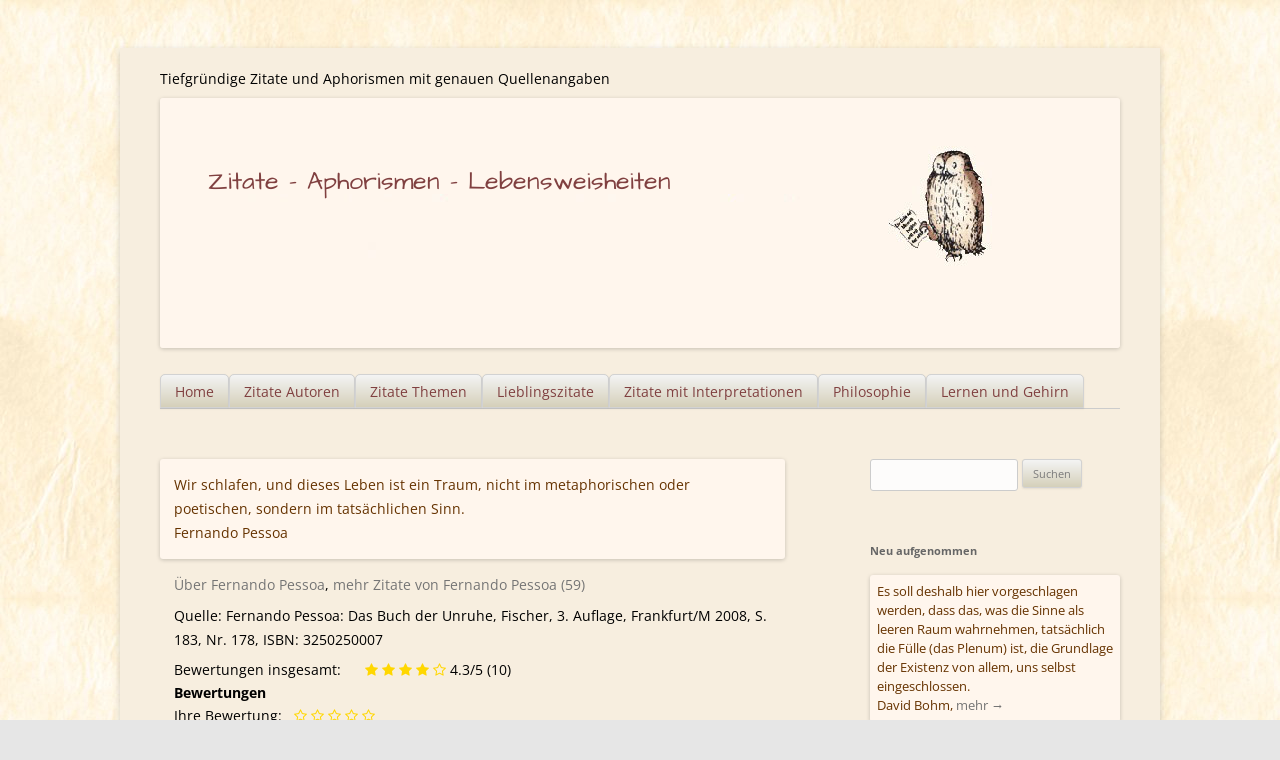

--- FILE ---
content_type: text/html; charset=UTF-8
request_url: https://zitate-aphorismen.de/zitat/wir-schlafen-und-dieses-leben-ist/
body_size: 10713
content:
<!DOCTYPE html>



<html lang="de">

<head> 
<meta charset="UTF-8" /><link rel="preload" href="https://zitate-aphorismen.de/wp-content/cache/fvm/min/0-cssdf926e1b00c5045ed4210b94f630b25e63a946029d2b3264e73f5608aad25.css" as="style" media="all" />
<link rel="preload" href="https://zitate-aphorismen.de/wp-content/cache/fvm/min/0-cssd922948330bbc7fa12e58a42ff3cc6eddef1f3d2f69b409abdc2dec426c2a.css" as="style" media="all" />
<link rel="preload" href="https://zitate-aphorismen.de/wp-content/cache/fvm/min/0-cssffa487bb532123b35679ae745e2f59b143c7c66f286da8218576199b91cda.css" as="style" media="all" />
<link rel="preload" href="https://zitate-aphorismen.de/wp-content/cache/fvm/min/0-cssd5918e7888f0dea31338aac14d9186e3fe5c944cb60d373a8d34d178e4f27.css" as="style" media="all" />
<link rel="preload" href="https://zitate-aphorismen.de/wp-content/cache/fvm/min/0-css68436e5bf741465181ef8b525b82572494724bd18dc84cbe088d1d99a0bbe.css" as="style" media="all" />
<link rel="preload" href="https://zitate-aphorismen.de/wp-content/cache/fvm/min/0-css5d66ea414f44f8a674a5bf645169ed3837cab6198b173a90045929d67d5dd.css" as="style" media="all" /><script data-cfasync="false">if(navigator.userAgent.match(/MSIE|Internet Explorer/i)||navigator.userAgent.match(/Trident\/7\..*?rv:11/i)){var href=document.location.href;if(!href.match(/[?&]iebrowser/)){if(href.indexOf("?")==-1){if(href.indexOf("#")==-1){document.location.href=href+"?iebrowser=1"}else{document.location.href=href.replace("#","?iebrowser=1#")}}else{if(href.indexOf("#")==-1){document.location.href=href+"&iebrowser=1"}else{document.location.href=href.replace("#","&iebrowser=1#")}}}}</script>
<script data-cfasync="false">class FVMLoader{constructor(e){this.triggerEvents=e,this.eventOptions={passive:!0},this.userEventListener=this.triggerListener.bind(this),this.delayedScripts={normal:[],async:[],defer:[]},this.allJQueries=[]}_addUserInteractionListener(e){this.triggerEvents.forEach(t=>window.addEventListener(t,e.userEventListener,e.eventOptions))}_removeUserInteractionListener(e){this.triggerEvents.forEach(t=>window.removeEventListener(t,e.userEventListener,e.eventOptions))}triggerListener(){this._removeUserInteractionListener(this),"loading"===document.readyState?document.addEventListener("DOMContentLoaded",this._loadEverythingNow.bind(this)):this._loadEverythingNow()}async _loadEverythingNow(){this._runAllDelayedCSS(),this._delayEventListeners(),this._delayJQueryReady(this),this._handleDocumentWrite(),this._registerAllDelayedScripts(),await this._loadScriptsFromList(this.delayedScripts.normal),await this._loadScriptsFromList(this.delayedScripts.defer),await this._loadScriptsFromList(this.delayedScripts.async),await this._triggerDOMContentLoaded(),await this._triggerWindowLoad(),window.dispatchEvent(new Event("wpr-allScriptsLoaded"))}_registerAllDelayedScripts(){document.querySelectorAll("script[type=fvmdelay]").forEach(e=>{e.hasAttribute("src")?e.hasAttribute("async")&&!1!==e.async?this.delayedScripts.async.push(e):e.hasAttribute("defer")&&!1!==e.defer||"module"===e.getAttribute("data-type")?this.delayedScripts.defer.push(e):this.delayedScripts.normal.push(e):this.delayedScripts.normal.push(e)})}_runAllDelayedCSS(){document.querySelectorAll("link[rel=fvmdelay]").forEach(e=>{e.setAttribute("rel","stylesheet")})}async _transformScript(e){return await this._requestAnimFrame(),new Promise(t=>{const n=document.createElement("script");let r;[...e.attributes].forEach(e=>{let t=e.nodeName;"type"!==t&&("data-type"===t&&(t="type",r=e.nodeValue),n.setAttribute(t,e.nodeValue))}),e.hasAttribute("src")?(n.addEventListener("load",t),n.addEventListener("error",t)):(n.text=e.text,t()),e.parentNode.replaceChild(n,e)})}async _loadScriptsFromList(e){const t=e.shift();return t?(await this._transformScript(t),this._loadScriptsFromList(e)):Promise.resolve()}_delayEventListeners(){let e={};function t(t,n){!function(t){function n(n){return e[t].eventsToRewrite.indexOf(n)>=0?"wpr-"+n:n}e[t]||(e[t]={originalFunctions:{add:t.addEventListener,remove:t.removeEventListener},eventsToRewrite:[]},t.addEventListener=function(){arguments[0]=n(arguments[0]),e[t].originalFunctions.add.apply(t,arguments)},t.removeEventListener=function(){arguments[0]=n(arguments[0]),e[t].originalFunctions.remove.apply(t,arguments)})}(t),e[t].eventsToRewrite.push(n)}function n(e,t){let n=e[t];Object.defineProperty(e,t,{get:()=>n||function(){},set(r){e["wpr"+t]=n=r}})}t(document,"DOMContentLoaded"),t(window,"DOMContentLoaded"),t(window,"load"),t(window,"pageshow"),t(document,"readystatechange"),n(document,"onreadystatechange"),n(window,"onload"),n(window,"onpageshow")}_delayJQueryReady(e){let t=window.jQuery;Object.defineProperty(window,"jQuery",{get:()=>t,set(n){if(n&&n.fn&&!e.allJQueries.includes(n)){n.fn.ready=n.fn.init.prototype.ready=function(t){e.domReadyFired?t.bind(document)(n):document.addEventListener("DOMContentLoaded2",()=>t.bind(document)(n))};const t=n.fn.on;n.fn.on=n.fn.init.prototype.on=function(){if(this[0]===window){function e(e){return e.split(" ").map(e=>"load"===e||0===e.indexOf("load.")?"wpr-jquery-load":e).join(" ")}"string"==typeof arguments[0]||arguments[0]instanceof String?arguments[0]=e(arguments[0]):"object"==typeof arguments[0]&&Object.keys(arguments[0]).forEach(t=>{delete Object.assign(arguments[0],{[e(t)]:arguments[0][t]})[t]})}return t.apply(this,arguments),this},e.allJQueries.push(n)}t=n}})}async _triggerDOMContentLoaded(){this.domReadyFired=!0,await this._requestAnimFrame(),document.dispatchEvent(new Event("DOMContentLoaded2")),await this._requestAnimFrame(),window.dispatchEvent(new Event("DOMContentLoaded2")),await this._requestAnimFrame(),document.dispatchEvent(new Event("wpr-readystatechange")),await this._requestAnimFrame(),document.wpronreadystatechange&&document.wpronreadystatechange()}async _triggerWindowLoad(){await this._requestAnimFrame(),window.dispatchEvent(new Event("wpr-load")),await this._requestAnimFrame(),window.wpronload&&window.wpronload(),await this._requestAnimFrame(),this.allJQueries.forEach(e=>e(window).trigger("wpr-jquery-load")),window.dispatchEvent(new Event("wpr-pageshow")),await this._requestAnimFrame(),window.wpronpageshow&&window.wpronpageshow()}_handleDocumentWrite(){const e=new Map;document.write=document.writeln=function(t){const n=document.currentScript,r=document.createRange(),i=n.parentElement;let a=e.get(n);void 0===a&&(a=n.nextSibling,e.set(n,a));const s=document.createDocumentFragment();r.setStart(s,0),s.appendChild(r.createContextualFragment(t)),i.insertBefore(s,a)}}async _requestAnimFrame(){return new Promise(e=>requestAnimationFrame(e))}static run(){const e=new FVMLoader(["keydown","mousemove","touchmove","touchstart","touchend","wheel"]);e._addUserInteractionListener(e)}}FVMLoader.run();</script><meta name="viewport" content="width=device-width" /><title>Wir schlafen, und dieses Leben ist - Zitate - Aphorismen - Lebensweisheiten</title><meta name="siwecostoken" content="P1jrX4os0aiMEu9m9as7ic078hheWy970Btq3z1RN5jTVmd56V3w8xxjupx1Mg5I" /><meta name='robots' content='index, follow, max-image-preview:large, max-snippet:-1, max-video-preview:-1' /><meta name="description" content="Zitate, Aphorismen, Lebensweisheiten - Lieblingszitate - Zitate verschicken - Interpretationen - Alle Aphorismen und Zitate mit genauen Quellenangaben" /><link rel="canonical" href="https://zitate-aphorismen.de/zitat/wir-schlafen-und-dieses-leben-ist/" /><meta property="og:locale" content="de_DE" /><meta property="og:type" content="article" /><meta property="og:title" content="Wir schlafen, und dieses Leben ist - Zitate - Aphorismen - Lebensweisheiten" /><meta property="og:description" content="Zitate, Aphorismen, Lebensweisheiten - Lieblingszitate - Zitate verschicken - Interpretationen - Alle Aphorismen und Zitate mit genauen Quellenangaben" /><meta property="og:url" content="https://zitate-aphorismen.de/zitat/wir-schlafen-und-dieses-leben-ist/" /><meta property="og:site_name" content="Zitate - Aphorismen - Lebensweisheiten" /><meta name="twitter:card" content="summary_large_image" /><script type="application/ld+json" class="yoast-schema-graph">{"@context":"https://schema.org","@graph":[{"@type":"WebPage","@id":"https://zitate-aphorismen.de/zitat/wir-schlafen-und-dieses-leben-ist/","url":"https://zitate-aphorismen.de/zitat/wir-schlafen-und-dieses-leben-ist/","name":"Wir schlafen, und dieses Leben ist - Zitate - Aphorismen - Lebensweisheiten","isPartOf":{"@id":"https://zitate-aphorismen.de/#website"},"datePublished":"2015-01-01T00:00:00+00:00","description":"Zitate, Aphorismen, Lebensweisheiten - Lieblingszitate - Zitate verschicken - Interpretationen - Alle Aphorismen und Zitate mit genauen Quellenangaben","breadcrumb":{"@id":"https://zitate-aphorismen.de/zitat/wir-schlafen-und-dieses-leben-ist/#breadcrumb"},"inLanguage":"de","potentialAction":[{"@type":"ReadAction","target":["https://zitate-aphorismen.de/zitat/wir-schlafen-und-dieses-leben-ist/"]}]},{"@type":"BreadcrumbList","@id":"https://zitate-aphorismen.de/zitat/wir-schlafen-und-dieses-leben-ist/#breadcrumb","itemListElement":[{"@type":"ListItem","position":1,"name":"Home","item":"https://zitate-aphorismen.de/"},{"@type":"ListItem","position":2,"name":"Zitate","item":"https://zitate-aphorismen.de/zitat/"},{"@type":"ListItem","position":3,"name":"Wir schlafen, und dieses Leben ist"}]},{"@type":"WebSite","@id":"https://zitate-aphorismen.de/#website","url":"https://zitate-aphorismen.de/","name":"Zitate - Aphorismen - Lebensweisheiten","description":"Tiefgründige Zitate und Aphorismen mit genauen Quellenangaben","potentialAction":[{"@type":"SearchAction","target":{"@type":"EntryPoint","urlTemplate":"https://zitate-aphorismen.de/?s={search_term_string}"},"query-input":{"@type":"PropertyValueSpecification","valueRequired":true,"valueName":"search_term_string"}}],"inLanguage":"de"}]}</script><link rel="alternate" type="application/rss+xml" title="Zitate - Aphorismen - Lebensweisheiten &raquo; Feed" href="https://zitate-aphorismen.de/feed/" /><link rel="alternate" type="application/rss+xml" title="Zitate - Aphorismen - Lebensweisheiten &raquo; Kommentar-Feed" href="https://zitate-aphorismen.de/comments/feed/" /><link rel="alternate" type="application/rss+xml" title="Zitate - Aphorismen - Lebensweisheiten &raquo; Wir schlafen, und dieses Leben ist-Kommentar-Feed" href="https://zitate-aphorismen.de/zitat/wir-schlafen-und-dieses-leben-ist/feed/" />


<link rel="profile" href="http://gmpg.org/xfn/11" />

 




	
	
	
	
	
	
	
	
	
	
	
	









<style id='wp-img-auto-sizes-contain-inline-css' type='text/css' media="all">img:is([sizes=auto i],[sizes^="auto," i]){contain-intrinsic-size:3000px 1500px}</style>
<style id='wp-block-library-inline-css' type='text/css' media="all">:root{--wp-block-synced-color:#7a00df;--wp-block-synced-color--rgb:122,0,223;--wp-bound-block-color:var(--wp-block-synced-color);--wp-editor-canvas-background:#ddd;--wp-admin-theme-color:#007cba;--wp-admin-theme-color--rgb:0,124,186;--wp-admin-theme-color-darker-10:#006ba1;--wp-admin-theme-color-darker-10--rgb:0,107,160.5;--wp-admin-theme-color-darker-20:#005a87;--wp-admin-theme-color-darker-20--rgb:0,90,135;--wp-admin-border-width-focus:2px}@media (min-resolution:192dpi){:root{--wp-admin-border-width-focus:1.5px}}.wp-element-button{cursor:pointer}:root .has-very-light-gray-background-color{background-color:#eee}:root .has-very-dark-gray-background-color{background-color:#313131}:root .has-very-light-gray-color{color:#eee}:root .has-very-dark-gray-color{color:#313131}:root .has-vivid-green-cyan-to-vivid-cyan-blue-gradient-background{background:linear-gradient(135deg,#00d084,#0693e3)}:root .has-purple-crush-gradient-background{background:linear-gradient(135deg,#34e2e4,#4721fb 50%,#ab1dfe)}:root .has-hazy-dawn-gradient-background{background:linear-gradient(135deg,#faaca8,#dad0ec)}:root .has-subdued-olive-gradient-background{background:linear-gradient(135deg,#fafae1,#67a671)}:root .has-atomic-cream-gradient-background{background:linear-gradient(135deg,#fdd79a,#004a59)}:root .has-nightshade-gradient-background{background:linear-gradient(135deg,#330968,#31cdcf)}:root .has-midnight-gradient-background{background:linear-gradient(135deg,#020381,#2874fc)}:root{--wp--preset--font-size--normal:16px;--wp--preset--font-size--huge:42px}.has-regular-font-size{font-size:1em}.has-larger-font-size{font-size:2.625em}.has-normal-font-size{font-size:var(--wp--preset--font-size--normal)}.has-huge-font-size{font-size:var(--wp--preset--font-size--huge)}.has-text-align-center{text-align:center}.has-text-align-left{text-align:left}.has-text-align-right{text-align:right}.has-fit-text{white-space:nowrap!important}#end-resizable-editor-section{display:none}.aligncenter{clear:both}.items-justified-left{justify-content:flex-start}.items-justified-center{justify-content:center}.items-justified-right{justify-content:flex-end}.items-justified-space-between{justify-content:space-between}.screen-reader-text{border:0;clip-path:inset(50%);height:1px;margin:-1px;overflow:hidden;padding:0;position:absolute;width:1px;word-wrap:normal!important}.screen-reader-text:focus{background-color:#ddd;clip-path:none;color:#444;display:block;font-size:1em;height:auto;left:5px;line-height:normal;padding:15px 23px 14px;text-decoration:none;top:5px;width:auto;z-index:100000}html :where(.has-border-color){border-style:solid}html :where([style*=border-top-color]){border-top-style:solid}html :where([style*=border-right-color]){border-right-style:solid}html :where([style*=border-bottom-color]){border-bottom-style:solid}html :where([style*=border-left-color]){border-left-style:solid}html :where([style*=border-width]){border-style:solid}html :where([style*=border-top-width]){border-top-style:solid}html :where([style*=border-right-width]){border-right-style:solid}html :where([style*=border-bottom-width]){border-bottom-style:solid}html :where([style*=border-left-width]){border-left-style:solid}html :where(img[class*=wp-image-]){height:auto;max-width:100%}:where(figure){margin:0 0 1em}html :where(.is-position-sticky){--wp-admin--admin-bar--position-offset:var(--wp-admin--admin-bar--height,0px)}@media screen and (max-width:600px){html :where(.is-position-sticky){--wp-admin--admin-bar--position-offset:0px}}</style><style id='global-styles-inline-css' type='text/css' media="all">:root{--wp--preset--aspect-ratio--square:1;--wp--preset--aspect-ratio--4-3:4/3;--wp--preset--aspect-ratio--3-4:3/4;--wp--preset--aspect-ratio--3-2:3/2;--wp--preset--aspect-ratio--2-3:2/3;--wp--preset--aspect-ratio--16-9:16/9;--wp--preset--aspect-ratio--9-16:9/16;--wp--preset--color--black:#000000;--wp--preset--color--cyan-bluish-gray:#abb8c3;--wp--preset--color--white:#ffffff;--wp--preset--color--pale-pink:#f78da7;--wp--preset--color--vivid-red:#cf2e2e;--wp--preset--color--luminous-vivid-orange:#ff6900;--wp--preset--color--luminous-vivid-amber:#fcb900;--wp--preset--color--light-green-cyan:#7bdcb5;--wp--preset--color--vivid-green-cyan:#00d084;--wp--preset--color--pale-cyan-blue:#8ed1fc;--wp--preset--color--vivid-cyan-blue:#0693e3;--wp--preset--color--vivid-purple:#9b51e0;--wp--preset--gradient--vivid-cyan-blue-to-vivid-purple:linear-gradient(135deg,rgb(6,147,227) 0%,rgb(155,81,224) 100%);--wp--preset--gradient--light-green-cyan-to-vivid-green-cyan:linear-gradient(135deg,rgb(122,220,180) 0%,rgb(0,208,130) 100%);--wp--preset--gradient--luminous-vivid-amber-to-luminous-vivid-orange:linear-gradient(135deg,rgb(252,185,0) 0%,rgb(255,105,0) 100%);--wp--preset--gradient--luminous-vivid-orange-to-vivid-red:linear-gradient(135deg,rgb(255,105,0) 0%,rgb(207,46,46) 100%);--wp--preset--gradient--very-light-gray-to-cyan-bluish-gray:linear-gradient(135deg,rgb(238,238,238) 0%,rgb(169,184,195) 100%);--wp--preset--gradient--cool-to-warm-spectrum:linear-gradient(135deg,rgb(74,234,220) 0%,rgb(151,120,209) 20%,rgb(207,42,186) 40%,rgb(238,44,130) 60%,rgb(251,105,98) 80%,rgb(254,248,76) 100%);--wp--preset--gradient--blush-light-purple:linear-gradient(135deg,rgb(255,206,236) 0%,rgb(152,150,240) 100%);--wp--preset--gradient--blush-bordeaux:linear-gradient(135deg,rgb(254,205,165) 0%,rgb(254,45,45) 50%,rgb(107,0,62) 100%);--wp--preset--gradient--luminous-dusk:linear-gradient(135deg,rgb(255,203,112) 0%,rgb(199,81,192) 50%,rgb(65,88,208) 100%);--wp--preset--gradient--pale-ocean:linear-gradient(135deg,rgb(255,245,203) 0%,rgb(182,227,212) 50%,rgb(51,167,181) 100%);--wp--preset--gradient--electric-grass:linear-gradient(135deg,rgb(202,248,128) 0%,rgb(113,206,126) 100%);--wp--preset--gradient--midnight:linear-gradient(135deg,rgb(2,3,129) 0%,rgb(40,116,252) 100%);--wp--preset--font-size--small:13px;--wp--preset--font-size--medium:20px;--wp--preset--font-size--large:36px;--wp--preset--font-size--x-large:42px;--wp--preset--spacing--20:0.44rem;--wp--preset--spacing--30:0.67rem;--wp--preset--spacing--40:1rem;--wp--preset--spacing--50:1.5rem;--wp--preset--spacing--60:2.25rem;--wp--preset--spacing--70:3.38rem;--wp--preset--spacing--80:5.06rem;--wp--preset--shadow--natural:6px 6px 9px rgba(0, 0, 0, 0.2);--wp--preset--shadow--deep:12px 12px 50px rgba(0, 0, 0, 0.4);--wp--preset--shadow--sharp:6px 6px 0px rgba(0, 0, 0, 0.2);--wp--preset--shadow--outlined:6px 6px 0px -3px rgb(255, 255, 255), 6px 6px rgb(0, 0, 0);--wp--preset--shadow--crisp:6px 6px 0px rgb(0, 0, 0)}:where(.is-layout-flex){gap:.5em}:where(.is-layout-grid){gap:.5em}body .is-layout-flex{display:flex}.is-layout-flex{flex-wrap:wrap;align-items:center}.is-layout-flex>:is(*,div){margin:0}body .is-layout-grid{display:grid}.is-layout-grid>:is(*,div){margin:0}:where(.wp-block-columns.is-layout-flex){gap:2em}:where(.wp-block-columns.is-layout-grid){gap:2em}:where(.wp-block-post-template.is-layout-flex){gap:1.25em}:where(.wp-block-post-template.is-layout-grid){gap:1.25em}.has-black-color{color:var(--wp--preset--color--black)!important}.has-cyan-bluish-gray-color{color:var(--wp--preset--color--cyan-bluish-gray)!important}.has-white-color{color:var(--wp--preset--color--white)!important}.has-pale-pink-color{color:var(--wp--preset--color--pale-pink)!important}.has-vivid-red-color{color:var(--wp--preset--color--vivid-red)!important}.has-luminous-vivid-orange-color{color:var(--wp--preset--color--luminous-vivid-orange)!important}.has-luminous-vivid-amber-color{color:var(--wp--preset--color--luminous-vivid-amber)!important}.has-light-green-cyan-color{color:var(--wp--preset--color--light-green-cyan)!important}.has-vivid-green-cyan-color{color:var(--wp--preset--color--vivid-green-cyan)!important}.has-pale-cyan-blue-color{color:var(--wp--preset--color--pale-cyan-blue)!important}.has-vivid-cyan-blue-color{color:var(--wp--preset--color--vivid-cyan-blue)!important}.has-vivid-purple-color{color:var(--wp--preset--color--vivid-purple)!important}.has-black-background-color{background-color:var(--wp--preset--color--black)!important}.has-cyan-bluish-gray-background-color{background-color:var(--wp--preset--color--cyan-bluish-gray)!important}.has-white-background-color{background-color:var(--wp--preset--color--white)!important}.has-pale-pink-background-color{background-color:var(--wp--preset--color--pale-pink)!important}.has-vivid-red-background-color{background-color:var(--wp--preset--color--vivid-red)!important}.has-luminous-vivid-orange-background-color{background-color:var(--wp--preset--color--luminous-vivid-orange)!important}.has-luminous-vivid-amber-background-color{background-color:var(--wp--preset--color--luminous-vivid-amber)!important}.has-light-green-cyan-background-color{background-color:var(--wp--preset--color--light-green-cyan)!important}.has-vivid-green-cyan-background-color{background-color:var(--wp--preset--color--vivid-green-cyan)!important}.has-pale-cyan-blue-background-color{background-color:var(--wp--preset--color--pale-cyan-blue)!important}.has-vivid-cyan-blue-background-color{background-color:var(--wp--preset--color--vivid-cyan-blue)!important}.has-vivid-purple-background-color{background-color:var(--wp--preset--color--vivid-purple)!important}.has-black-border-color{border-color:var(--wp--preset--color--black)!important}.has-cyan-bluish-gray-border-color{border-color:var(--wp--preset--color--cyan-bluish-gray)!important}.has-white-border-color{border-color:var(--wp--preset--color--white)!important}.has-pale-pink-border-color{border-color:var(--wp--preset--color--pale-pink)!important}.has-vivid-red-border-color{border-color:var(--wp--preset--color--vivid-red)!important}.has-luminous-vivid-orange-border-color{border-color:var(--wp--preset--color--luminous-vivid-orange)!important}.has-luminous-vivid-amber-border-color{border-color:var(--wp--preset--color--luminous-vivid-amber)!important}.has-light-green-cyan-border-color{border-color:var(--wp--preset--color--light-green-cyan)!important}.has-vivid-green-cyan-border-color{border-color:var(--wp--preset--color--vivid-green-cyan)!important}.has-pale-cyan-blue-border-color{border-color:var(--wp--preset--color--pale-cyan-blue)!important}.has-vivid-cyan-blue-border-color{border-color:var(--wp--preset--color--vivid-cyan-blue)!important}.has-vivid-purple-border-color{border-color:var(--wp--preset--color--vivid-purple)!important}.has-vivid-cyan-blue-to-vivid-purple-gradient-background{background:var(--wp--preset--gradient--vivid-cyan-blue-to-vivid-purple)!important}.has-light-green-cyan-to-vivid-green-cyan-gradient-background{background:var(--wp--preset--gradient--light-green-cyan-to-vivid-green-cyan)!important}.has-luminous-vivid-amber-to-luminous-vivid-orange-gradient-background{background:var(--wp--preset--gradient--luminous-vivid-amber-to-luminous-vivid-orange)!important}.has-luminous-vivid-orange-to-vivid-red-gradient-background{background:var(--wp--preset--gradient--luminous-vivid-orange-to-vivid-red)!important}.has-very-light-gray-to-cyan-bluish-gray-gradient-background{background:var(--wp--preset--gradient--very-light-gray-to-cyan-bluish-gray)!important}.has-cool-to-warm-spectrum-gradient-background{background:var(--wp--preset--gradient--cool-to-warm-spectrum)!important}.has-blush-light-purple-gradient-background{background:var(--wp--preset--gradient--blush-light-purple)!important}.has-blush-bordeaux-gradient-background{background:var(--wp--preset--gradient--blush-bordeaux)!important}.has-luminous-dusk-gradient-background{background:var(--wp--preset--gradient--luminous-dusk)!important}.has-pale-ocean-gradient-background{background:var(--wp--preset--gradient--pale-ocean)!important}.has-electric-grass-gradient-background{background:var(--wp--preset--gradient--electric-grass)!important}.has-midnight-gradient-background{background:var(--wp--preset--gradient--midnight)!important}.has-small-font-size{font-size:var(--wp--preset--font-size--small)!important}.has-medium-font-size{font-size:var(--wp--preset--font-size--medium)!important}.has-large-font-size{font-size:var(--wp--preset--font-size--large)!important}.has-x-large-font-size{font-size:var(--wp--preset--font-size--x-large)!important}</style>

<style id='classic-theme-styles-inline-css' type='text/css' media="all">/*! This file is auto-generated */
.wp-block-button__link{color:#fff;background-color:#32373c;border-radius:9999px;box-shadow:none;text-decoration:none;padding:calc(.667em + 2px) calc(1.333em + 2px);font-size:1.125em}.wp-block-file__button{background:#32373c;color:#fff;text-decoration:none}</style>
<link rel='stylesheet' id='contact-form-7-css' href='https://zitate-aphorismen.de/wp-content/cache/fvm/min/0-cssdf926e1b00c5045ed4210b94f630b25e63a946029d2b3264e73f5608aad25.css' type='text/css' media='all' />
<link rel='stylesheet' id='wp-email-css' href='https://zitate-aphorismen.de/wp-content/cache/fvm/min/0-cssd922948330bbc7fa12e58a42ff3cc6eddef1f3d2f69b409abdc2dec426c2a.css' type='text/css' media='all' />
<link rel='stylesheet' id='mr-frontend-style-css' href='https://zitate-aphorismen.de/wp-content/cache/fvm/min/0-cssffa487bb532123b35679ae745e2f59b143c7c66f286da8218576199b91cda.css' type='text/css' media='all' />
<style id='mr-frontend-style-inline-css' type='text/css' media="all">.mr-star-hover{color:#ffba00!important}.mr-star-full,.mr-star-half,.mr-star-empty{color:gold}.mr-error{color:#EC6464}</style>
<link rel='stylesheet' id='font-awesome-css' href='https://zitate-aphorismen.de/wp-content/cache/fvm/min/0-cssd5918e7888f0dea31338aac14d9186e3fe5c944cb60d373a8d34d178e4f27.css' type='text/css' media='all' />
<link rel='stylesheet' id='twentytwelve-fonts-css' href='https://zitate-aphorismen.de/wp-content/cache/fvm/min/0-css68436e5bf741465181ef8b525b82572494724bd18dc84cbe088d1d99a0bbe.css' type='text/css' media='all' />
<link rel='stylesheet' id='twentytwelve-style-css' href='https://zitate-aphorismen.de/wp-content/cache/fvm/min/0-css5d66ea414f44f8a674a5bf645169ed3837cab6198b173a90045929d67d5dd.css' type='text/css' media='all' />
<script type="text/javascript" src="https://zitate-aphorismen.de/wp-includes/js/jquery/jquery.min.js?ver=3.7.1" id="jquery-core-js"></script>
<script type="text/javascript" src="https://zitate-aphorismen.de/wp-includes/js/jquery/jquery-migrate.min.js?ver=3.4.1" id="jquery-migrate-js"></script>



<style type="text/css" id="custom-background-css" media="all">body.custom-background{background-image:url(https://zitate-aphorismen.de/wp-content/uploads/2015/09/background_paper4.jpg);background-position:left top;background-size:auto;background-repeat:repeat;background-attachment:scroll}</style>
	
<link rel="icon" href="https://zitate-aphorismen.de/wp-content/uploads/2015/08/cropped-owl-192x192.png" sizes="192x192" />


		<style type="text/css" id="wp-custom-css" media="all">.holdleft{float:left}h2.zitat-excerpt{color:#630;font-size:1rem;margin:0;display:inline;font-weight:400}</style>
		</head>

<body class="wp-singular zitat-template-default single single-zitat postid-4094 custom-background wp-theme-zitate-aphorismen-lebensweisheiten custom-font-enabled single-author">
<div id="page" class="hfeed site">
	<header id="masthead" class="site-header" role="banner">
		<hgroup>
			<div class="site-title"><a href="https://zitate-aphorismen.de/" title="Zitate &#8211; Aphorismen &#8211; Lebensweisheiten" rel="home">Zitate &#8211; Aphorismen &#8211; Lebensweisheiten</a></div>
			<div class="site-description">Tiefgründige Zitate und Aphorismen mit genauen Quellenangaben</div>
		</hgroup>

				<a href="https://zitate-aphorismen.de/" title="Zitate &#8211; Aphorismen &#8211; Lebensweisheiten Tiefgründige Zitate und Aphorismen mit genauen Quellenangaben"><img src="https://zitate-aphorismen.de/wp-content/uploads/2018/05/zitate-aphorismen-lebensweisheiten.jpg" class="header-image" width="960" height="250" alt="Zitate &#8211; Aphorismen &#8211; Lebensweisheiten - Tiefgründige Zitate und Aphorismen mit genauen Quellenangaben" /></a>
				
		<nav id="site-navigation" class="main-navigation" role="navigation"><button class="menu-toggle">Menü</button><a class="assistive-text" href="#content" title="Zum Inhalt springen">Zum Inhalt springen</a><div class="menu-hauptmenue-container"><ul id="menu-hauptmenue" class="nav-menu"><li id="menu-item-16118" class="menu-item menu-item-type-post_type menu-item-object-page menu-item-home menu-item-has-children menu-item-16118"><a href="https://zitate-aphorismen.de/">Home</a>
<ul class="sub-menu">
	<li id="menu-item-16122" class="menu-item menu-item-type-post_type menu-item-object-page menu-item-has-children menu-item-16122"><a href="https://zitate-aphorismen.de/datenschutzerklaerung/">Datenschutzerklärung</a>
	<ul class="sub-menu">
		<li id="menu-item-16123" class="menu-item menu-item-type-post_type menu-item-object-page menu-item-16123"><a href="https://zitate-aphorismen.de/impressum/">Impressum</a></li>
	</ul>
</li>
</ul>
</li>
<li id="menu-item-16127" class="menu-item menu-item-type-post_type menu-item-object-page menu-item-16127"><a href="https://zitate-aphorismen.de/autor/">Zitate Autoren</a></li>
<li id="menu-item-16129" class="menu-item menu-item-type-post_type menu-item-object-page menu-item-16129"><a href="https://zitate-aphorismen.de/zitate-themen/">Zitate Themen</a></li>
<li id="menu-item-16125" class="menu-item menu-item-type-post_type menu-item-object-page menu-item-16125"><a href="https://zitate-aphorismen.de/lieblingszitate-und-zehn-tief-beruehrende-zitate-ueber-liebe/">Lieblingszitate</a></li>
<li id="menu-item-16128" class="menu-item menu-item-type-post_type menu-item-object-page menu-item-16128"><a href="https://zitate-aphorismen.de/zitate-mit-interpretationen/">Zitate mit Interpretationen</a></li>
<li id="menu-item-16126" class="menu-item menu-item-type-post_type menu-item-object-page menu-item-16126"><a href="https://zitate-aphorismen.de/philosophie-zitatensammlung/">Philosophie</a></li>
<li id="menu-item-16130" class="menu-item menu-item-type-post_type menu-item-object-page menu-item-16130"><a href="https://zitate-aphorismen.de/zitate-zum-thema-lernen-und-gehirn/">Lernen und Gehirn</a></li>
</ul></div></nav>

	</header>

	<div id="main" class="wrapper">
	<div id="primary" class="site-content">
		<div id="content" role="main">
		
						
			  
	<article id="post-4094" class="post-4094 zitat type-zitat status-publish hentry tag-leben tag-poesie tag-schlaf tag-tatsachen-fakten tag-traum-traeumen autor_in_zitate-fernando-pessoa">
				<header class="entry-header">
												
								</header>

				<div class="entry-content">
		   						<div class="zitat-single"><h1 style="display:none;">Fernando Pessoa: Wir schlafen, und dieses Leben ist</h1><h2 class="zitat-excerpt">Wir schlafen, und dieses Leben ist ein Traum, nicht im metaphorischen oder poetischen, sondern im tatsächlichen Sinn.</h2><br /><span class="autor">Fernando Pessoa</span></div><div class="zitat-mehr"><p><a href="/bio/fernando-pessoa-biografie-kurz/" title="Mehr zu Fernando Pessoa">Über  Fernando Pessoa</a>, <a href="/autor-in-zitate/fernando-pessoa-biografie-kurz/" title="Mehr Zitate von Fernando Pessoa">mehr Zitate von Fernando Pessoa (59)</a></p><p>Quelle: Fernando Pessoa: Das Buch der Unruhe, Fischer, 3. Auflage, Frankfurt/M 2008, S. 183, Nr. 178, ISBN: 3250250007</p><div class="bewertung"><div style="float:left;margin-right:24px;">Bewertungen insgesamt:</div> 
<span class="rating-result  mr-shortcode rating-result-4094">
	<span class="mr-star-rating">
	
		    <i class="fa fa-star mr-star-full"></i>
	    	    <i class="fa fa-star mr-star-full"></i>
	    	    <i class="fa fa-star mr-star-full"></i>
	    	    <i class="fa fa-star mr-star-full"></i>
	    	    <i class="fa fa-star-o mr-star-empty"></i>
	    </span>

<span class="star-result">
	4.3/5</span>			<span class="count">
				(10)			</span>
			</span><div class="rating-form  mr-shortcode">
	<form id="rating-form-4094-1" action="#">
		<h4>Bewertungen</h4><div class="rating-item mr" >
	<label class="description" for="rating-item-1-1">Ihre Bewertung: &nbsp;</label>
			
	
<span class="mr-star-rating mr-star-rating-select">		<i title="1" id="index-1-rating-item-1-1" class="fa fa-star-o mr-star-empty index-1-rating-item-1-1"></i>
				<i title="2" id="index-2-rating-item-1-1" class="fa fa-star-o mr-star-empty index-2-rating-item-1-1"></i>
				<i title="3" id="index-3-rating-item-1-1" class="fa fa-star-o mr-star-empty index-3-rating-item-1-1"></i>
				<i title="4" id="index-4-rating-item-1-1" class="fa fa-star-o mr-star-empty index-4-rating-item-1-1"></i>
				<i title="5" id="index-5-rating-item-1-1" class="fa fa-star-o mr-star-empty index-5-rating-item-1-1"></i>
		</span>	
			

<input type="hidden" name="rating-item-1-1" id="rating-item-1-1" value="0">
	<span id="rating-item-1-1-error" class="mr-error"></span>
</div>			
			<input type="hidden" value="1" class="rating-item-4094-1" id="hidden-rating-item-id-1" />
					<div class="wp-block-button">
			<input type="submit" class="wp-block-button__link save-rating" id="saveBtn-4094-1" value="Speichern"></input>
		</div>
		<input type="hidden" name="sequence" value="1" />
		
			</form>
</div></div>

<div class="tck-quote-send-heading">&#9993;&nbsp;Dieses Zitat versenden</div>
<div class="tck-quote-send-form">
<div class="wpcf7 no-js" id="wpcf7-f6073-p4094-o1" lang="de-DE" dir="ltr" data-wpcf7-id="6073">
<div class="screen-reader-response"><p role="status" aria-live="polite" aria-atomic="true"></p> <ul></ul></div>
<form action="/zitat/wir-schlafen-und-dieses-leben-ist/#wpcf7-f6073-p4094-o1" method="post" class="wpcf7-form init" aria-label="Kontaktformular" novalidate="novalidate" data-status="init">
<fieldset class="hidden-fields-container"><input type="hidden" name="_wpcf7" value="6073" /><input type="hidden" name="_wpcf7_version" value="6.1.4" /><input type="hidden" name="_wpcf7_locale" value="de_DE" /><input type="hidden" name="_wpcf7_unit_tag" value="wpcf7-f6073-p4094-o1" /><input type="hidden" name="_wpcf7_container_post" value="4094" /><input type="hidden" name="_wpcf7_posted_data_hash" value="" /><input type="hidden" name="_wpcf7dtx_version" value="5.0.4" />
</fieldset>
<p class="tck-note">(Hinweis: Ihre Daten sind nur für Sie selbst und den Empfänger einsehbar.)
</p>
<p class="tck-note">* = Pflichtfeld
</p>
<p><label> * Ihr Name oder Nickname<br />
<span class="wpcf7-form-control-wrap" data-name="your-name"><input size="40" maxlength="400" class="wpcf7-form-control wpcf7-text" aria-invalid="false" value="" type="text" name="your-name" /></span> </label>
</p>
<p><label> * E-Mail-Adresse des Empfängers<br />
<span class="wpcf7-form-control-wrap" data-name="receiver-email"><input size="40" maxlength="400" class="wpcf7-form-control wpcf7-email wpcf7-validates-as-required wpcf7-text wpcf7-validates-as-email" aria-required="true" aria-invalid="false" value="" type="email" name="receiver-email" /></span> </label>
</p>
<p><label> Ihre Nachricht (optional)<br />
<span class="wpcf7-form-control-wrap" data-name="your-message"><textarea cols="40" rows="10" maxlength="2000" class="wpcf7-form-control wpcf7-textarea" aria-invalid="false" name="your-message"></textarea></span> </label>
</p>
<p><label>
	<span class="wpcf7-form-control-wrap quote-text" data-name="quote-text"><input type="hidden" name="quote-text" class="wpcf7-form-control wpcf7-hidden wpcf7dtx wpcf7dtx-hidden" aria-invalid="false" value="Wir schlafen, und dieses Leben ist ein Traum, nicht im metaphorischen oder poetischen, sondern im tatsächlichen Sinn."></span></label><label>
	<span class="wpcf7-form-control-wrap author-name" data-name="author-name"><input type="hidden" name="author-name" class="wpcf7-form-control wpcf7-hidden wpcf7dtx wpcf7dtx-hidden" aria-invalid="false" value="Fernando Pessoa"></span></label><span id="wpcf7-69738ac0b56e3-wrapper" class="wpcf7-form-control-wrap website-entry-wrap" style="display:none !important; visibility:hidden !important;"><label for="website-entry" class="hp-message">Bitte lasse dieses Feld leer.</label><input id="website-entry"  class="wpcf7-form-control wpcf7-text website-entry" type="text" name="website-entry" value="" size="40" tabindex="-1" autocomplete="new-password" /></span><input class="wpcf7-form-control wpcf7-submit has-spinner" type="submit" value="Senden" />
</p><div class="wpcf7-response-output" aria-hidden="true"></div>
</form>
</div>
</div>


</div>					</div>
		
		<footer class="entry-meta">
						Themen: <a href="https://zitate-aphorismen.de/zitate/leben/" rel="tag">Leben</a>, <a href="https://zitate-aphorismen.de/zitate/poesie/" rel="tag">Poesie</a>, <a href="https://zitate-aphorismen.de/zitate/schlaf/" rel="tag">Schlaf</a>, <a href="https://zitate-aphorismen.de/zitate/tatsachen-fakten/" rel="tag">Tatsachen &gt; Fakten</a>, <a href="https://zitate-aphorismen.de/zitate/traum-traeumen/" rel="tag">Traum - Träumen</a>			
			
								</footer>
	</article>
		

				<nav class="nav-single">
					<h3 class="assistive-text">Artikel-Navigation</h3>
					<span class="nav-previous"></span>
					<span class="nav-next"></span>
				</nav>
			
				

					
			
		</div>
	</div>


			<div id="secondary" class="widget-area" role="complementary">
			<aside id="search-2" class="widget widget_search"><form role="search" method="get" id="searchform" class="searchform" action="https://zitate-aphorismen.de/">
				<div>
					<label class="screen-reader-text" for="s">Suche nach:</label>
					<input type="text" value="" name="s" id="s" />
					<input type="submit" id="searchsubmit" value="Suchen" />
				</div>
			</form></aside><aside id="pods_widget_list-5" class="widget pods_widget_list"><h3 class="widget-title">Neu aufgenommen</h3><ul><li class="zitat-single">Es soll deshalb hier vorgeschlagen werden, dass das, was die Sinne als leeren Raum wahrnehmen, tatsächlich die Fülle (das Plenum) ist, die Grundlage der Existenz von allem, uns selbst eingeschlossen.<br />
	<span class="autor">David Bohm</span>, <a href="/zitat/david-bohm-der-leere-raum-ist-die-fuelle/" title="mehr zu diesem Zitat: Quelle, bewerten, versenden ...">mehr →</a></li><li class="zitat-single">Wo Selbst-bewusste Langsamkeit in Berührung mit dem Wesentlichen bleibt,<br />
verbleibt dieses für die Ego-fixierte Schnelligkeit in unerreichbarer Ferne.
<br />
	<span class="autor">Andreas Tenzer</span>, <a href="/zitat/selbst-bewusste-langsamkeit-und-ego-fixierte-schnelligkeit/" title="mehr zu diesem Zitat: Quelle, bewerten, versenden ...">mehr →</a></li><li class="zitat-single">Die Eule der Minerva beginnt erst mit der einbrechenden Dämmerung ihren Flug.<br />
	<span class="autor">Hegel</span>, <a href="/zitat/eule-der-minerva/" title="mehr zu diesem Zitat: Quelle, bewerten, versenden ...">mehr →</a></li><li class="zitat-single">Es gibt nur einen Frieden, der immer und immer wieder mit unablässigen Kämpfen erstritten wird und von Tag zu Tag neu erstritten werden muss.<br />
	<span class="autor">Hermann Hesse</span>, <a href="/zitat/kampf-um-frieden/" title="mehr zu diesem Zitat: Quelle, bewerten, versenden ...">mehr →</a></li><li class="zitat-single">Wer eine Freude an sich bindet,<br />
Der zerstört beschwingtes Leben,<br />
Doch wer im Flug sie küsst und findet,<br />
Lebt vom ewigen Licht umgeben.<br />
	<span class="autor">William Blake</span>, <a href="/zitat/die-freude-kuessen/" title="mehr zu diesem Zitat: Quelle, bewerten, versenden ...">mehr →</a></li></ul></aside>		</div>
		</div>
	<footer id="colophon" role="contentinfo">
		<div class="site-info"><div class="right"><a href="/datenschutzerklaerung/" title="Infos zum Datenschutz auf 'Zitate - Aphorismen - Lebensweisheiten'">Datenschutz</a> &nbsp;   <a href="#page" title="Nach oben">Top &#x25B2;</a></div><a href="/impressum/" title="zum Impressum von 'Zitate - Aphorismen - Lebensweisheiten'">Impressum</a> <a href="/kontakt/" title="zum Kontakt von 'Zitate - Aphorismen - Lebensweisheiten'">Kontakt</a> <a href="/category/aktuelles/" title="zum Aktuelles von 'Zitate - Aphorismen - Lebensweisheiten'">Aktuelles</a>  © 2005-2026 Andreas Tenzer, Köln.</div>
	</footer>
</div>


<script type="speculationrules">
{"prefetch":[{"source":"document","where":{"and":[{"href_matches":"/*"},{"not":{"href_matches":["/wp-*.php","/wp-admin/*","/wp-content/uploads/*","/wp-content/*","/wp-content/plugins/*","/wp-content/themes/zitate-aphorismen-lebensweisheiten/*","/*\\?(.+)"]}},{"not":{"selector_matches":"a[rel~=\"nofollow\"]"}},{"not":{"selector_matches":".no-prefetch, .no-prefetch a"}}]},"eagerness":"conservative"}]}
</script>
<script type="text/javascript" src="https://zitate-aphorismen.de/wp-includes/js/dist/hooks.min.js?ver=dd5603f07f9220ed27f1" id="wp-hooks-js"></script>
<script type="text/javascript" src="https://zitate-aphorismen.de/wp-includes/js/dist/i18n.min.js?ver=c26c3dc7bed366793375" id="wp-i18n-js"></script>
<script type="text/javascript" id="wp-i18n-js-after">
/* <![CDATA[ */
wp.i18n.setLocaleData( { 'text direction\u0004ltr': [ 'ltr' ] } );
//# sourceURL=wp-i18n-js-after
/* ]]> */
</script>
<script type="text/javascript" src="https://zitate-aphorismen.de/wp-content/plugins/contact-form-7/includes/swv/js/index.js?ver=6.1.4" id="swv-js"></script>
<script type="text/javascript" id="contact-form-7-js-translations">
/* <![CDATA[ */
( function( domain, translations ) {
	var localeData = translations.locale_data[ domain ] || translations.locale_data.messages;
	localeData[""].domain = domain;
	wp.i18n.setLocaleData( localeData, domain );
} )( "contact-form-7", {"translation-revision-date":"2025-10-26 03:28:49+0000","generator":"GlotPress\/4.0.3","domain":"messages","locale_data":{"messages":{"":{"domain":"messages","plural-forms":"nplurals=2; plural=n != 1;","lang":"de"},"This contact form is placed in the wrong place.":["Dieses Kontaktformular wurde an der falschen Stelle platziert."],"Error:":["Fehler:"]}},"comment":{"reference":"includes\/js\/index.js"}} );
//# sourceURL=contact-form-7-js-translations
/* ]]> */
</script>
<script type="text/javascript" id="contact-form-7-js-before">
/* <![CDATA[ */
var wpcf7 = {
    "api": {
        "root": "https:\/\/zitate-aphorismen.de\/wp-json\/",
        "namespace": "contact-form-7\/v1"
    }
};
//# sourceURL=contact-form-7-js-before
/* ]]> */
</script>
<script type="text/javascript" src="https://zitate-aphorismen.de/wp-content/plugins/contact-form-7/includes/js/index.js?ver=6.1.4" id="contact-form-7-js"></script>
<script type="text/javascript" id="wp-email-js-extra">
/* <![CDATA[ */
var emailL10n = {"ajax_url":"https://zitate-aphorismen.de/wp-admin/admin-ajax.php","max_allowed":"1","text_error":"The Following Error Occurs:","text_name_invalid":"- Your Name is empty/invalid","text_email_invalid":"- Your Email is empty/invalid","text_remarks_invalid":"- Your Remarks is invalid","text_friend_names_empty":"- Friend Name(s) is empty","text_friend_name_invalid":"- Friend Name is empty/invalid: ","text_max_friend_names_allowed":"- Maximum 1 Friend Name allowed","text_friend_emails_empty":"- Friend Email(s) is empty","text_friend_email_invalid":"- Friend Email is invalid: ","text_max_friend_emails_allowed":"- Maximum 1 Friend Email allowed","text_friends_tally":"- Friend Name(s) count does not tally with Friend Email(s) count","text_image_verify_empty":"- Image Verification is empty"};
//# sourceURL=wp-email-js-extra
/* ]]> */
</script>
<script type="text/javascript" src="https://zitate-aphorismen.de/wp-content/plugins/wp-email/email-js.js?ver=2.69.3" id="wp-email-js"></script>
<script type="text/javascript" id="mr-frontend-script-js-extra">
/* <![CDATA[ */
var mr_frontend_data = {"ajax_url":"https://zitate-aphorismen.de/wp-admin/admin-ajax.php","ajax_nonce":"94430f7835","icon_classes":"{\"star_full\":\"fa fa-star mr-star-full\",\"star_hover\":\"fa fa-star mr-star-hover\",\"star_half\":\"fa fa-star-half-o mr-star-half\",\"star_empty\":\"fa fa-star-o mr-star-empty\",\"minus\":\"fa fa-minus-circle mr-minus\",\"spinner\":\"fa fa-spinner fa-spin mr-spinner\"}","use_custom_star_images":"false"};
//# sourceURL=mr-frontend-script-js-extra
/* ]]> */
</script>
<script type="text/javascript" src="https://zitate-aphorismen.de/wp-content/plugins/multi-rating/assets/js/frontend.js?ver=5.0.6a" id="mr-frontend-script-js"></script>
<script type="text/javascript" src="https://zitate-aphorismen.de/wp-content/themes/zitate-aphorismen-lebensweisheiten/js/navigation.js?ver=20140711" id="twentytwelve-navigation-js"></script>

<script type="text/javascript" src='//zitate-aphorismen.de/wp-content/uploads/custom-css-js/6086.js?v=6722'></script>

<style type="text/css" media="all">.tck-quote-send-heading{margin:1.5em 0 1em;color:#757575;cursor:pointer}.tck-quote-send-heading:hover{color:#804040}.tck-quote-send-form .tck-note{font-size:.8em;margin:0 0 1em}.tck-quote-send-form p,.tck-quote-send-form .entry-content .zitat-mehr p{margin:0 0 1.714285714rem!important}</style>

</body>
</html>

--- FILE ---
content_type: text/css
request_url: https://zitate-aphorismen.de/wp-content/cache/fvm/min/0-cssd922948330bbc7fa12e58a42ff3cc6eddef1f3d2f69b409abdc2dec426c2a.css
body_size: -17
content:
@charset "UTF-8";
/* https://zitate-aphorismen.de/wp-content/plugins/wp-email/email-css.css?ver=2.69.3 */
.wp-email P{text-align:left}.wp-email label{font-weight:700}.wp-email-loading{display:none;text-align:center;height:16px}.wp-email-image{border:0}#wp-email-required{font-weight:700}#wp-email-button{text-align:center}#wp-email-popup{padding:1em 1em 0}